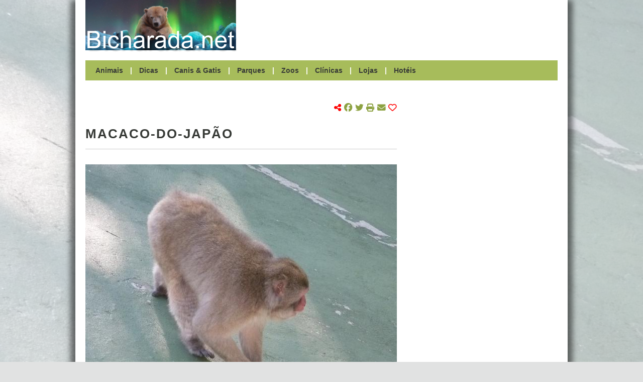

--- FILE ---
content_type: text/html; charset=utf-8
request_url: https://www.google.com/recaptcha/api2/aframe
body_size: 265
content:
<!DOCTYPE HTML><html><head><meta http-equiv="content-type" content="text/html; charset=UTF-8"></head><body><script nonce="W5e11fnB4R8K2nwI-4JVdQ">/** Anti-fraud and anti-abuse applications only. See google.com/recaptcha */ try{var clients={'sodar':'https://pagead2.googlesyndication.com/pagead/sodar?'};window.addEventListener("message",function(a){try{if(a.source===window.parent){var b=JSON.parse(a.data);var c=clients[b['id']];if(c){var d=document.createElement('img');d.src=c+b['params']+'&rc='+(localStorage.getItem("rc::a")?sessionStorage.getItem("rc::b"):"");window.document.body.appendChild(d);sessionStorage.setItem("rc::e",parseInt(sessionStorage.getItem("rc::e")||0)+1);localStorage.setItem("rc::h",'1769469471106');}}}catch(b){}});window.parent.postMessage("_grecaptcha_ready", "*");}catch(b){}</script></body></html>